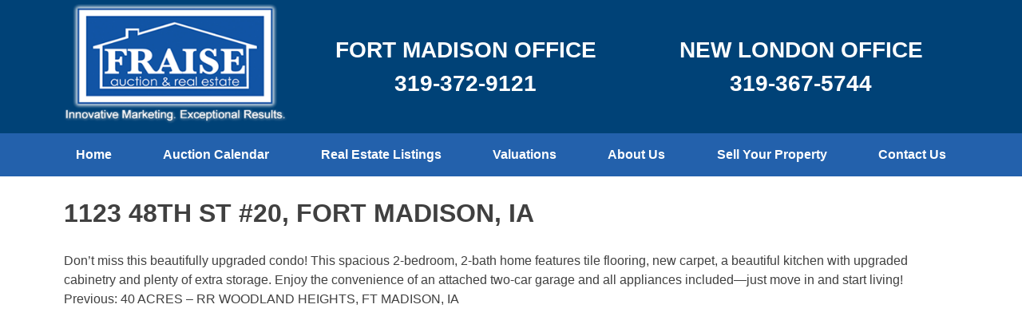

--- FILE ---
content_type: text/css; charset=utf-8
request_url: http://www.fraiseauction.com/wp-content/themes/fraise/style.css?ver=1.0.0
body_size: 6239
content:
/*!
Theme Name: Fraise
Theme URI: http://underscores.me/
Author: Spectrum Net Designs
Author URI: https://www.spectrumnetdesigns.com/
Description: Description
Version: 1.0.0
License: GNU General Public License v2 or later
License URI: LICENSE
Text Domain: snd
Tags: custom-background, custom-logo, custom-menu, featured-images, threaded-comments, translation-ready

This theme, like WordPress, is licensed under the GPL.
Use it to make something cool, have fun, and share what you've learned.

SND Base is based on Underscores https://underscores.me/, (C) 2012-2020 Automattic, Inc.
Underscores is distributed under the terms of the GNU GPL v2 or later.

Normalizing styles have been helped along thanks to the fine work of
Nicolas Gallagher and Jonathan Neal https://necolas.github.io/normalize.css/
*/
/*--------------------------------------------------------------
>>> TABLE OF CONTENTS:
----------------------------------------------------------------
# Normalize
# Typography
# Elements
# Forms
# Navigation
	## Links
	## Menus
# Accessibility
# Alignments
# Widgets
# Content
	## Posts and pages
	## Comments
# Infinite scroll
# Media
	## Captions
	## Galleries
--------------------------------------------------------------*/
/*--------------------------------------------------------------
# Normalize
--------------------------------------------------------------*/
/*! normalize.css v8.0.1 | MIT License | github.com/necolas/normalize.css */
/* Document
	 ========================================================================== */
/**
 * 1. Correct the line height in all browsers.
 * 2. Prevent adjustments of font size after orientation changes in iOS.
 */
html {
  line-height: 1.15;
  -webkit-text-size-adjust: 100%;
}

/* Sections
	 ========================================================================== */
/**
 * Remove the margin in all browsers.
 */
body {
  margin: 0;
}

/**
 * Render the `main` element consistently in IE.
 */
main {
  display: block;
}

/**
 * Correct the font size and margin on `h1` elements within `section` and
 * `article` contexts in Chrome, Firefox, and Safari.
 */
h1 {
  font-size: 2em;
  margin: 0.67em 0;
}

/* Grouping content
	 ========================================================================== */
/**
 * 1. Add the correct box sizing in Firefox.
 * 2. Show the overflow in Edge and IE.
 */
hr {
  -webkit-box-sizing: content-box;
          box-sizing: content-box;
  height: 0;
  overflow: visible;
}

/**
 * 1. Correct the inheritance and scaling of font size in all browsers.
 * 2. Correct the odd `em` font sizing in all browsers.
 */
pre {
  font-family: monospace, monospace;
  font-size: 1em;
}

/* Text-level semantics
	 ========================================================================== */
/**
 * Remove the gray background on active links in IE 10.
 */
a {
  background-color: transparent;
}

/**
 * 1. Remove the bottom border in Chrome 57-
 * 2. Add the correct text decoration in Chrome, Edge, IE, Opera, and Safari.
 */
abbr[title] {
  border-bottom: none;
  text-decoration: underline;
  -webkit-text-decoration: underline dotted;
          text-decoration: underline dotted;
}

/**
 * Add the correct font weight in Chrome, Edge, and Safari.
 */
b,
strong {
  font-weight: bolder;
}

/**
 * 1. Correct the inheritance and scaling of font size in all browsers.
 * 2. Correct the odd `em` font sizing in all browsers.
 */
code,
kbd,
samp {
  font-family: monospace, monospace;
  font-size: 1em;
}

/**
 * Add the correct font size in all browsers.
 */
small {
  font-size: 80%;
}

/**
 * Prevent `sub` and `sup` elements from affecting the line height in
 * all browsers.
 */
sub,
sup {
  font-size: 75%;
  line-height: 0;
  position: relative;
  vertical-align: baseline;
}

sub {
  bottom: -0.25em;
}

sup {
  top: -0.5em;
}

/* Embedded content
	 ========================================================================== */
/**
 * Remove the border on images inside links in IE 10.
 */
img {
  border-style: none;
}

/* Forms
	 ========================================================================== */
/**
 * 1. Change the font styles in all browsers.
 * 2. Remove the margin in Firefox and Safari.
 */
button,
input,
optgroup,
select,
textarea {
  font-family: inherit;
  font-size: 100%;
  line-height: 1.15;
  margin: 0;
}

/**
 * Show the overflow in IE.
 * 1. Show the overflow in Edge.
 */
button,
input {
  overflow: visible;
}

/**
 * Remove the inheritance of text transform in Edge, Firefox, and IE.
 * 1. Remove the inheritance of text transform in Firefox.
 */
button,
select {
  text-transform: none;
}

/**
 * Correct the inability to style clickable types in iOS and Safari.
 */
button,
[type="button"],
[type="reset"],
[type="submit"] {
  -webkit-appearance: button;
}

/**
 * Remove the inner border and padding in Firefox.
 */
button::-moz-focus-inner,
[type="button"]::-moz-focus-inner,
[type="reset"]::-moz-focus-inner,
[type="submit"]::-moz-focus-inner {
  border-style: none;
  padding: 0;
}

/**
 * Restore the focus styles unset by the previous rule.
 */
button:-moz-focusring,
[type="button"]:-moz-focusring,
[type="reset"]:-moz-focusring,
[type="submit"]:-moz-focusring {
  outline: 1px dotted ButtonText;
}

/**
 * Correct the padding in Firefox.
 */
fieldset {
  padding: 0.35em 0.75em 0.625em;
}

/**
 * 1. Correct the text wrapping in Edge and IE.
 * 2. Correct the color inheritance from `fieldset` elements in IE.
 * 3. Remove the padding so developers are not caught out when they zero out
 *		`fieldset` elements in all browsers.
 */
legend {
  -webkit-box-sizing: border-box;
          box-sizing: border-box;
  color: inherit;
  display: table;
  max-width: 100%;
  padding: 0;
  white-space: normal;
}

/**
 * Add the correct vertical alignment in Chrome, Firefox, and Opera.
 */
progress {
  vertical-align: baseline;
}

/**
 * Remove the default vertical scrollbar in IE 10+.
 */
textarea {
  overflow: auto;
}

/**
 * 1. Add the correct box sizing in IE 10.
 * 2. Remove the padding in IE 10.
 */
[type="checkbox"],
[type="radio"] {
  -webkit-box-sizing: border-box;
          box-sizing: border-box;
  padding: 0;
}

/**
 * Correct the cursor style of increment and decrement buttons in Chrome.
 */
[type="number"]::-webkit-inner-spin-button,
[type="number"]::-webkit-outer-spin-button {
  height: auto;
}

/**
 * 1. Correct the odd appearance in Chrome and Safari.
 * 2. Correct the outline style in Safari.
 */
[type="search"] {
  -webkit-appearance: textfield;
  outline-offset: -2px;
}

/**
 * Remove the inner padding in Chrome and Safari on macOS.
 */
[type="search"]::-webkit-search-decoration {
  -webkit-appearance: none;
}

/**
 * 1. Correct the inability to style clickable types in iOS and Safari.
 * 2. Change font properties to `inherit` in Safari.
 */
::-webkit-file-upload-button {
  -webkit-appearance: button;
  font: inherit;
}

/* Interactive
	 ========================================================================== */
/*
 * Add the correct display in Edge, IE 10+, and Firefox.
 */
details {
  display: block;
}

/*
 * Add the correct display in all browsers.
 */
summary {
  display: list-item;
}

/* Misc
	 ========================================================================== */
/**
 * Add the correct display in IE 10+.
 */
template {
  display: none;
}

/**
 * Add the correct display in IE 10.
 */
[hidden] {
  display: none;
}

/*--------------------------------------------------------------
# Typography
--------------------------------------------------------------*/
body,
button,
input,
select,
optgroup,
textarea {
  color: #404040;
  font-family: -apple-system, BlinkMacSystemFont, "Segoe UI", Roboto, Oxygen-Sans, Ubuntu, Cantarell, "Helvetica Neue", sans-serif;
  font-size: 1rem;
  line-height: 1.5;
}

h1,
h2,
h3,
h4,
h5,
h6 {
  clear: both;
}

p {
  margin-bottom: 1.5em;
}

dfn,
cite,
em,
i {
  font-style: italic;
}

blockquote {
  margin: 0 1.5em;
}

address {
  margin: 0 0 1.5em;
}

pre {
  background: #eee;
  font-family: "Courier 10 Pitch", courier, monospace;
  font-size: 0.9375rem;
  line-height: 1.6;
  margin-bottom: 1.6em;
  max-width: 100%;
  overflow: auto;
  padding: 1.6em;
}

code,
kbd,
tt,
var {
  font-family: monaco, consolas, "Andale Mono", "DejaVu Sans Mono", monospace;
  font-size: 0.9375rem;
}

abbr,
acronym {
  border-bottom: 1px dotted #666;
  cursor: help;
}

mark,
ins {
  background: #fff9c0;
  text-decoration: none;
}

big {
  font-size: 125%;
}

/*--------------------------------------------------------------
# Elements
--------------------------------------------------------------*/
/* Inherit box-sizing to more easily change it's value on a component level.
@link http://css-tricks.com/inheriting-box-sizing-probably-slightly-better-best-practice/ */
*,
*::before,
*::after {
  -webkit-box-sizing: inherit;
          box-sizing: inherit;
}

html {
  -webkit-box-sizing: border-box;
          box-sizing: border-box;
}

body {
  background: #fff;
}

hr {
  background-color: #ccc;
  border: 0;
  height: 1px;
  margin-bottom: 1.5em;
}

ul {
  list-style: disc;
  padding: 0;
}

ol {
  list-style: decimal;
  padding: 0;
}

li > ul,
li > ol {
  margin-bottom: 0;
  margin-left: 1.5em;
  padding: 0;
}

dt {
  font-weight: 700;
}

dd {
  margin: 0 1.5em 1.5em;
}

img {
  height: auto;
  max-width: 100%;
}

figure {
  margin: 1em 0;
}

table {
  margin: 0 0 1.5em;
  width: 100%;
}

/*--------------------------------------------------------------
# Forms
--------------------------------------------------------------*/
button,
input[type="button"],
input[type="reset"],
input[type="submit"] {
  border: 1px solid;
  border-color: #ccc #ccc #bbb;
  border-radius: 3px;
  background: #e6e6e6;
  color: rgba(0, 0, 0, 0.8);
  font-size: 0.75rem;
  line-height: 1;
  padding: 0.6em 1em 0.4em;
}

button:hover,
input[type="button"]:hover,
input[type="reset"]:hover,
input[type="submit"]:hover {
  border-color: #ccc #bbb #aaa;
}

button:active, button:focus,
input[type="button"]:active,
input[type="button"]:focus,
input[type="reset"]:active,
input[type="reset"]:focus,
input[type="submit"]:active,
input[type="submit"]:focus {
  border-color: #aaa #bbb #bbb;
}

input[type="text"],
input[type="email"],
input[type="url"],
input[type="password"],
input[type="search"],
input[type="number"],
input[type="tel"],
input[type="range"],
input[type="date"],
input[type="month"],
input[type="week"],
input[type="time"],
input[type="datetime"],
input[type="datetime-local"],
input[type="color"],
textarea {
  color: #666;
  border: 1px solid #ccc;
  border-radius: 3px;
  padding: 3px;
}

input[type="text"]:focus,
input[type="email"]:focus,
input[type="url"]:focus,
input[type="password"]:focus,
input[type="search"]:focus,
input[type="number"]:focus,
input[type="tel"]:focus,
input[type="range"]:focus,
input[type="date"]:focus,
input[type="month"]:focus,
input[type="week"]:focus,
input[type="time"]:focus,
input[type="datetime"]:focus,
input[type="datetime-local"]:focus,
input[type="color"]:focus,
textarea:focus {
  color: #111;
}

select {
  border: 1px solid #ccc;
}

textarea {
  width: 100%;
}

/*--------------------------------------------------------------
# Navigation
--------------------------------------------------------------*/
/*--------------------------------------------------------------
## Links
--------------------------------------------------------------*/
a {
  color: inherit;
  text-decoration: none;
}

a:visited {
  color: inherit;
}

a:hover, a:focus, a:active {
  color: inherit;
}

a:focus {
  outline: thin dotted;
}

a:hover, a:active {
  outline: 0;
}

/*--------------------------------------------------------------
## Menus
--------------------------------------------------------------*/
.main-navigation {
  display: block;
  width: 100%;
}

.main-navigation ul {
  display: none;
  list-style: none;
  margin: 0;
  padding-left: 0;
}

.main-navigation ul ul {
  -webkit-box-shadow: 0 3px 3px rgba(0, 0, 0, 0.2);
          box-shadow: 0 3px 3px rgba(0, 0, 0, 0.2);
  float: left;
  position: absolute;
  top: 100%;
  left: -999em;
  z-index: 99999;
}

.main-navigation ul ul ul {
  left: -999em;
  top: 0;
}

.main-navigation ul ul li:hover > ul,
.main-navigation ul ul li.focus > ul {
  display: block;
  left: auto;
}

.main-navigation ul ul a {
  width: 200px;
}

.main-navigation ul li:hover > ul,
.main-navigation ul li.focus > ul {
  left: auto;
}

.main-navigation li {
  position: relative;
}

.main-navigation a {
  display: block;
  text-decoration: none;
}

/* Small menu. */
.main-navigation.toggled ul {
  display: block;
}

@media screen and (max-width: 599px) {
  .main-navigation .menu-toggle {
    display: -webkit-box;
    display: -ms-flexbox;
    display: flex;
    background: transparent;
    border: none;
    border-radius: 0;
    width: 100%;
    -webkit-box-pack: justify;
        -ms-flex-pack: justify;
            justify-content: space-between;
    background-color: var(--menu-bg-color);
    color: var(--menu-txt-color);
    font-weight: bold;
    font-size: 18px;
  }
  .main-navigation .menu-toggle i.fa-times {
    display: none;
  }
  .main-navigation.toggled .menu-toggle i.fa-times {
    display: block;
  }
  .main-navigation.toggled .menu-toggle i.fa-bars {
    display: none;
  }
  .main-navigation #primary-menu li a {
    text-align: center;
    padding: 15px;
    background-color: var(--meun-bg-color);
    color: var(--menu-txt-color);
  }
}

@media screen and (min-width: 37.5em) {
  .menu-toggle {
    display: none;
  }
  .main-navigation ul {
    display: -webkit-box;
    display: -ms-flexbox;
    display: flex;
  }
}

.site-main .comment-navigation, .site-main
.posts-navigation, .site-main
.post-navigation {
  margin: 0 0 1.5em;
}

.comment-navigation .nav-links,
.posts-navigation .nav-links,
.post-navigation .nav-links {
  display: -webkit-box;
  display: -ms-flexbox;
  display: flex;
}

.comment-navigation .nav-previous,
.posts-navigation .nav-previous,
.post-navigation .nav-previous {
  -webkit-box-flex: 1;
      -ms-flex: 1 0 50%;
          flex: 1 0 50%;
}

.comment-navigation .nav-next,
.posts-navigation .nav-next,
.post-navigation .nav-next {
  text-align: end;
  -webkit-box-flex: 1;
      -ms-flex: 1 0 50%;
          flex: 1 0 50%;
}

/*--------------------------------------------------------------
# Accessibility
--------------------------------------------------------------*/
/* Text meant only for screen readers. */
.screen-reader-text {
  border: 0;
  clip: rect(1px, 1px, 1px, 1px);
  -webkit-clip-path: inset(50%);
          clip-path: inset(50%);
  height: 1px;
  margin: -1px;
  overflow: hidden;
  padding: 0;
  position: absolute !important;
  width: 1px;
  word-wrap: normal !important;
}

.screen-reader-text:focus {
  background-color: #f1f1f1;
  border-radius: 3px;
  -webkit-box-shadow: 0 0 2px 2px rgba(0, 0, 0, 0.6);
          box-shadow: 0 0 2px 2px rgba(0, 0, 0, 0.6);
  clip: auto !important;
  -webkit-clip-path: none;
          clip-path: none;
  color: #21759b;
  display: block;
  font-size: 0.875rem;
  font-weight: 700;
  height: auto;
  left: 5px;
  line-height: normal;
  padding: 15px 23px 14px;
  text-decoration: none;
  top: 5px;
  width: auto;
  z-index: 100000;
}

/* Do not show the outline on the skip link target. */
#primary[tabindex="-1"]:focus {
  outline: 0;
}

/*--------------------------------------------------------------
# Alignments
--------------------------------------------------------------*/
.alignleft {
  float: left;
  margin-right: 1.5em;
  margin-bottom: 1.5em;
}

.alignright {
  float: right;
  margin-left: 1.5em;
  margin-bottom: 1.5em;
}

.aligncenter {
  clear: both;
  display: block;
  margin-left: auto;
  margin-right: auto;
  margin-bottom: 1.5em;
}

/*--------------------------------------------------------------
# Widgets
--------------------------------------------------------------*/
.widget {
  margin: 0 0 1.5em;
}

.widget select {
  max-width: 100%;
}

/*--------------------------------------------------------------
# Content
--------------------------------------------------------------*/
/*--------------------------------------------------------------
## Posts and pages
--------------------------------------------------------------*/
.sticky {
  display: block;
}

.updated:not(.published) {
  display: none;
}

.page-content,
.entry-content,
.entry-summary {
  margin: 1.5em 0 0;
}

.page-links {
  clear: both;
  margin: 0 0 1.5em;
}

article.auctions.has-post-thumbnail img,
article.listings.has-post-thumbnail img {
  width: 300px;
  height: 195px !important;
  object-fit: cover;
}

.featured-auctions .elementor-posts-nothing-found:after{ content: "No Featured Auctions at this time"; }

/*--------------------------------------------------------------
## Comments
--------------------------------------------------------------*/
.comment-content a {
  word-wrap: break-word;
}

.bypostauthor {
  display: block;
}

/*--------------------------------------------------------------
# Infinite scroll
--------------------------------------------------------------*/
/* Hide the Posts Navigation and the Footer when Infinite Scroll is in use. */
.infinite-scroll .posts-navigation,
.infinite-scroll.neverending .site-footer {
  display: none;
}

/* Re-display the Theme Footer when Infinite Scroll has reached its end. */
.infinity-end.neverending .site-footer {
  display: block;
}

/*--------------------------------------------------------------
# Media
--------------------------------------------------------------*/
.page-content .wp-smiley,
.entry-content .wp-smiley,
.comment-content .wp-smiley {
  border: none;
  margin-bottom: 0;
  margin-top: 0;
  padding: 0;
}

/* Make sure embeds and iframes fit their containers. */
embed,
iframe,
object {
  max-width: 100%;
}

/* Make sure logo link wraps around logo image. */
.custom-logo-link {
  display: inline-block;
}

/*--------------------------------------------------------------
## Captions
--------------------------------------------------------------*/
.wp-caption {
  margin-bottom: 1.5em;
  max-width: 100%;
}

.wp-caption img[class*="wp-image-"] {
  display: block;
  margin-left: auto;
  margin-right: auto;
}

.wp-caption .wp-caption-text {
  margin: 0.8075em 0;
}

.wp-caption-text {
  text-align: center;
}

/*--------------------------------------------------------------
## Galleries
--------------------------------------------------------------*/
.gallery {
  margin-bottom: 1.5em;
  display: -ms-grid;
  display: grid;
  grid-gap: 1.5em;
}

.gallery-item {
  display: inline-block;
  text-align: center;
  width: 100%;
}

.gallery-columns-2 {
  -ms-grid-columns: (1fr)[2];
      grid-template-columns: repeat(2, 1fr);
}

.gallery-columns-3 {
  -ms-grid-columns: (1fr)[3];
      grid-template-columns: repeat(3, 1fr);
}

.gallery-columns-4 {
  -ms-grid-columns: (1fr)[4];
      grid-template-columns: repeat(4, 1fr);
}

.gallery-columns-5 {
  -ms-grid-columns: (1fr)[5];
      grid-template-columns: repeat(5, 1fr);
}

.gallery-columns-6 {
  -ms-grid-columns: (1fr)[6];
      grid-template-columns: repeat(6, 1fr);
}

.gallery-columns-7 {
  -ms-grid-columns: (1fr)[7];
      grid-template-columns: repeat(7, 1fr);
}

.gallery-columns-8 {
  -ms-grid-columns: (1fr)[8];
      grid-template-columns: repeat(8, 1fr);
}

.gallery-columns-9 {
  -ms-grid-columns: (1fr)[9];
      grid-template-columns: repeat(9, 1fr);
}

.gallery-caption {
  display: block;
}

/*--------------------------------------------------------------
# Site elements
--------------------------------------------------------------*/
.fa-stack {
  font-size: 0.75em;
}

i {
  vertical-align: middle;
}

header#masthead .upper-header {
  background-color: var(--upper-header-bg-color);
  color: var(--upper-header-txt-color);
  padding: 10px 0;
}

header#masthead .upper-header .widget {
  display: -webkit-box;
  display: -ms-flexbox;
  display: flex;
  -webkit-box-align: center;
      -ms-flex-align: center;
          align-items: center;
  margin: 0;
}

header#masthead .upper-header .widget h2, header#masthead .upper-header .widget p {
  margin: 0;
}

header#masthead .upper-header .widget h2 {
  font-size: 16px;
  font-weight: normal;
  margin-right: 5px;
}

header#masthead .upper-header .widget ul {
  display: -webkit-box;
  display: -ms-flexbox;
  display: flex;
  margin: 0;
  list-style: none;
}

header#masthead .upper-header .widget ul li {
  margin: 0 15px;
  position: relative;
}

header#masthead .upper-header .widget ul li:not(:last-of-type):after {
  content: '';
  width: 2px;
  right: -15px;
  top: 5px;
  bottom: 5px;
  background-color: var(--upper-header-txt-color);
  position: absolute;
}

header#masthead .main-header {
  padding: 30px 0;
  background-color: var(--header-bg-color);
  color: var(--header-txt-color);
}

header#masthead .main-header .container {
  -webkit-box-align: center;
      -ms-flex-align: center;
          align-items: center;
}

@media screen and (max-width: 767px) {
  header#masthead .main-header .container {
    padding: 0;
  }
  header#masthead .main-header .site-branding {
    padding: 0 20px;
  }
}

@media screen and (min-width: 767px) {
  header#masthead .main-header .site-branding {
    width: 25%;
  }
  header#masthead .main-header .main-navigation {
    width: 75%;
    margin-left: 50px;
  }
}

header#masthead .main-header .logo-adjacent-widgets {
  display: -webkit-box;
  display: -ms-flexbox;
  display: flex;
  -webkit-box-flex: 1;
      -ms-flex: 1;
          flex: 1;
}

header#masthead .main-header .logo-adjacent-widgets:last-of-type {
  -webkit-box-pack: end;
      -ms-flex-pack: end;
          justify-content: flex-end;
}

header#masthead .main-header .logo-adjacent-widgets .widget {
  margin: 0;
  margin-left: 15px;
}

header#masthead .main-header .logo-adjacent-widgets .widget h2, header#masthead .main-header .logo-adjacent-widgets .widget .custom-html-widget a {
  display: block;
  text-align: center;
  font-weight: bold;
  margin: 0;
}

header#masthead .main-header .logo-adjacent-widgets .widget h2 {
  font-size: 14px;
  color: #d80505;
}

header#masthead .main-header .logo-adjacent-widgets .widget .custom-html-widget a {
  font-size: 18px;
}

header#masthead .main-header .logo-adjacent-widgets .widget.widget_nav_menu ul {
  list-style: none;
  display: -webkit-box;
  display: -ms-flexbox;
  display: flex;
}

header#masthead .main-header .logo-adjacent-widgets .widget.widget_nav_menu ul li a {
  padding: 8px;
  font-weight: bold;
}

header#masthead .below-navigation {
  background-color: var(--menu-bg-color);
  color: var(--menu-txt-color);
}

header#masthead #primary-menu {
  -webkit-box-pack: justify;
      -ms-flex-pack: justify;
          justify-content: space-between;
  font-weight: bold;
}

header#masthead #primary-menu .menu-item > *:not(.sub-menu) {
  padding: 15px;
}

header#masthead #primary-menu .sub-menu {
  display: -webkit-box;
  display: -ms-flexbox;
  display: flex;
  -webkit-box-orient: vertical;
  -webkit-box-direction: normal;
      -ms-flex-direction: column;
          flex-direction: column;
  background-color: #fff;
}

header#masthead #primary-menu .sub-menu .menu-item {
  background-color: var(--menu-bg-color);
  color: var(--menu-txt-color);
}

header#masthead #primary-menu .sub-menu .menu-item > * {
  padding: 15px;
}

header#masthead #primary-menu .sub-menu .menu-item:not(:first-of-type) {
  border-top: 1px solid #ccc;
}

header#masthead #primary-menu.active-underline .current-menu-item > a::after, header#masthead #primary-menu.active-both .current-menu-item > a::after {
  content: '';
  width: 100%;
  width: calc(100% - 30px);
  height: 4px;
  background-color: var(--active-menu-underline-color);
  position: absolute;
  bottom: 10px;
  right: 0;
  right: calc(15px);
}

header#masthead #primary-menu.active-highlight .current-menu-item > a, header#masthead #primary-menu.active-both .current-menu-item > a {
  color: var(--active-menu-txt-color);
}

footer.site-footer {
  background-color: var(--footer-bg-color);
  color: var(--footer-txt-color);
}

footer.site-footer .footer .container {
  display: -ms-grid;
  display: grid;
  -ms-grid-columns: (minmax(200px, 1fr))[auto-fit];
      grid-template-columns: repeat(auto-fit, minmax(200px, 1fr));
  gap: 0 50px;
}

footer.site-footer .footer .container section {
  -webkit-box-flex: 1;
      -ms-flex: 1 1 0px;
          flex: 1 1 0px;
}

footer.site-footer .footer .container h2 {
  font-size: 18px;
}

footer.site-footer .footer .container ul {
  list-style: none;
}

footer.site-footer .footer .container ul li {
  margin-bottom: 20px;
}

footer.site-footer .footer .container ul.footer-menu {
  display: -webkit-box;
  display: -ms-flexbox;
  display: flex;
  -webkit-box-pack: justify;
      -ms-flex-pack: justify;
          justify-content: space-between;
  -ms-flex-wrap: wrap;
      flex-wrap: wrap;
}

footer.site-footer .footer .container ul.footer-menu li {
  width: 50%;
}

footer.site-footer .site-info {
  text-transform: uppercase;
  font-size: 14px;
  background-color: var(--bottom-footer-bg-color);
  color: var(--bottom-footer-txt-color);
}

footer.site-footer .site-info h2 {
  font-size: 14px;
  text-align: center;
}

footer.site-footer .site-info .left {
  -webkit-box-pack: start;
      -ms-flex-pack: start;
          justify-content: flex-start;
}

footer.site-footer .site-info .right {
  -webkit-box-pack: end;
      -ms-flex-pack: end;
          justify-content: flex-end;
}

.container {
  width: 100%;
  max-width: calc(var(--container-width) - 40px);
  padding: 0 20px;
  margin: auto;
  display: -webkit-box;
  display: -ms-flexbox;
  display: flex;
  -webkit-box-pack: justify;
      -ms-flex-pack: justify;
          justify-content: space-between;
}

@media screen and (max-width: 767px) {
  .container {
    -webkit-box-orient: vertical;
    -webkit-box-direction: normal;
        -ms-flex-direction: column;
            flex-direction: column;
    -webkit-box-align: center;
        -ms-flex-align: center;
            align-items: center;
  }
}

main#primary {
  min-height: 100vh;
  min-height: calc(100vh - 250px);
  width: 100%;
  max-width: calc(var(--container-width) - 40px);
  padding: 0 20px;
  margin: auto;
}

form.search {
  display: -webkit-box;
  display: -ms-flexbox;
  display: flex;
  -webkit-box-align: center;
      -ms-flex-align: center;
          align-items: center;
  -webkit-box-pack: end;
      -ms-flex-pack: end;
          justify-content: flex-end;
}

form.search input, form.search input:focus {
  outline: none;
  border-radius: 0;
  border: none;
  background-color: #e5e5e5;
  color: #5d5d5d;
  padding: 10px;
  width: clamp(30px, 50%, 500px);
}

form.search input ::-webkit-input-placeholder, form.search input:focus ::-webkit-input-placeholder {
  background-color: #e5e5e5;
  color: #5d5d5d;
}

form.search input :-ms-input-placeholder, form.search input:focus :-ms-input-placeholder {
  background-color: #e5e5e5;
  color: #5d5d5d;
}

form.search input ::-ms-input-placeholder, form.search input:focus ::-ms-input-placeholder {
  background-color: #e5e5e5;
  color: #5d5d5d;
}

form.search input ::placeholder, form.search input:focus ::placeholder {
  background-color: #e5e5e5;
  color: #5d5d5d;
}

form.search button {
  border: none;
  border-radius: 0;
  padding: 12px 24px;
  background-color: var(--accent-color);
  color: #fff;
  font-size: 20px;
}

@media screen and (max-width: 767px) {
  form.search {
    -webkit-box-pack: center;
        -ms-flex-pack: center;
            justify-content: center;
  }
  form.search input {
    width: auto;
  }
}

/*--------------------------------------------------------------
## Custom SASS for site specific overrides
--------------------------------------------------------------*/
header#masthead .upper-header {
  padding: 0;
}

header#masthead .upper-header .widget {
  padding: 10px 0;
}

@media screen and (max-width: 767px) {
  header#masthead .upper-header .widget .widget_text:first-of-type .textwidget {
    display: -webkit-box;
    display: -ms-flexbox;
    display: flex;
    -webkit-box-orient: vertical;
    -webkit-box-direction: normal;
        -ms-flex-direction: column;
            flex-direction: column;
  }
}

header#masthead .main-header {
  padding: 5px 0;
}

header#masthead .main-header .logo-adjacent-widgets {
  -ms-flex-pack: distribute;
      justify-content: space-around;
  text-align: right;
}

header#masthead .main-header .logo-adjacent-widgets .widget h2,
header#masthead .main-header .logo-adjacent-widgets .custom-html-widget a {
  font-size: 28px;
}

@media screen and (max-width: 612px) {
  header#masthead .main-header .logo-adjacent-widgets {
    display: none;
  }
}

header#masthead #primary-menu .menu-item.current-menu-item {
  background-color: var(--active-menu-bg-color);
  color: var(--active-menu-txt-color);
}

footer.site-footer .site-info .container {
  -webkit-box-align: center;
      -ms-flex-align: center;
          align-items: center;
}

footer.site-footer .site-info .widget {
  margin: 0;
}

footer.site-footer .site-info .widget p {
  margin: 15px 0;
}
/*# sourceMappingURL=style.css.map */


--- FILE ---
content_type: text/css; charset=utf-8
request_url: http://www.fraiseauction.com/wp-content/uploads/elementor/css/post-25.css?ver=1613653879
body_size: 706
content:
.elementor-25 .elementor-element.elementor-element-74c7f829:not(.elementor-motion-effects-element-type-background), .elementor-25 .elementor-element.elementor-element-74c7f829 > .elementor-motion-effects-container > .elementor-motion-effects-layer{background-color:#F7F7F7;}.elementor-25 .elementor-element.elementor-element-74c7f829{transition:background 0.3s, border 0.3s, border-radius 0.3s, box-shadow 0.3s;margin-top:0px;margin-bottom:0px;padding:0px 0px 0px 0px;}.elementor-25 .elementor-element.elementor-element-74c7f829 > .elementor-background-overlay{transition:background 0.3s, border-radius 0.3s, opacity 0.3s;}.elementor-bc-flex-widget .elementor-25 .elementor-element.elementor-element-2c1a2a09.elementor-column .elementor-widget-wrap{align-items:space-between;}.elementor-25 .elementor-element.elementor-element-2c1a2a09.elementor-column.elementor-element[data-element_type="column"] > .elementor-widget-wrap.elementor-element-populated{align-content:space-between;align-items:space-between;}.elementor-25 .elementor-element.elementor-element-2c1a2a09 > .elementor-element-populated{margin:0px 0px 0px 0px;--e-column-margin-right:0px;--e-column-margin-left:0px;padding:0px 0px 0px 0px;}.elementor-25 .elementor-element.elementor-element-63dd59ae{text-align:center;}.elementor-25 .elementor-element.elementor-element-63dd59ae .elementor-heading-title{color:#000000;font-family:"Roboto", Sans-serif;font-size:16px;font-weight:600;}.elementor-25 .elementor-element.elementor-element-63dd59ae > .elementor-widget-container{padding:0px 25px 0px 25px;}.elementor-25 .elementor-element.elementor-element-af23607{column-gap:0px;text-align:center;color:#1154A5;font-family:"Roboto", Sans-serif;font-size:14px;font-weight:bold;}.elementor-25 .elementor-element.elementor-element-af23607 > .elementor-widget-container{padding:0px 0px 0px 0px;}.elementor-25 .elementor-element.elementor-element-2532dea2{text-align:center;}.elementor-25 .elementor-element.elementor-element-2532dea2 .elementor-heading-title{color:#D83446;}.elementor-25 .elementor-element.elementor-element-6fc1f004 .elementor-button{font-family:"Roboto", Sans-serif;font-size:16px;font-weight:bold;text-transform:uppercase;background-color:#1154A5;border-radius:0px 0px 0px 0px;}/* Start custom CSS for theme-post-title, class: .elementor-element-63dd59ae */.elementor-25 .elementor-element.elementor-element-63dd59ae .elementor-heading-title {
    overflow: hidden;
   text-overflow: ellipsis;
   display: -webkit-box;
   -webkit-line-clamp: 2; /* number of lines to show */
   -webkit-box-orient: vertical;
}/* End custom CSS */

--- FILE ---
content_type: text/css; charset=utf-8
request_url: http://www.fraiseauction.com/wp-content/uploads/elementor/css/post-28.css?ver=1606224143
body_size: 477
content:
.elementor-28 .elementor-element.elementor-element-6253b4ce:not(.elementor-motion-effects-element-type-background), .elementor-28 .elementor-element.elementor-element-6253b4ce > .elementor-motion-effects-container > .elementor-motion-effects-layer{background-color:#F7F7F7;}.elementor-28 .elementor-element.elementor-element-6253b4ce{transition:background 0.3s, border 0.3s, border-radius 0.3s, box-shadow 0.3s;margin-top:0px;margin-bottom:0px;padding:0px 0px 0px 0px;}.elementor-28 .elementor-element.elementor-element-6253b4ce > .elementor-background-overlay{transition:background 0.3s, border-radius 0.3s, opacity 0.3s;}.elementor-28 .elementor-element.elementor-element-b722176 > .elementor-element-populated{margin:0px 0px 0px 0px;--e-column-margin-right:0px;--e-column-margin-left:0px;padding:0px 0px 0px 0px;}.elementor-28 .elementor-element.elementor-element-58b1da82{text-align:center;}.elementor-28 .elementor-element.elementor-element-58b1da82 .elementor-heading-title{color:#000000;font-family:"Roboto", Sans-serif;font-size:16px;font-weight:600;}.elementor-28 .elementor-element.elementor-element-58b1da82 > .elementor-widget-container{padding:0px 25px 0px 25px;}.elementor-28 .elementor-element.elementor-element-3d5b1f67{text-align:right;}.elementor-28 .elementor-element.elementor-element-71fd3180{text-align:left;}.elementor-28 .elementor-element.elementor-element-4274d9a1{text-align:center;color:#1154A5;font-family:"Roboto", Sans-serif;font-size:24px;font-weight:bold;}.elementor-28 .elementor-element.elementor-element-4274d9a1 > .elementor-widget-container{padding:0px 25px 0px 25px;}.elementor-28 .elementor-element.elementor-element-15b3253c .elementor-button{font-family:"Roboto", Sans-serif;font-size:16px;font-weight:bold;text-transform:uppercase;background-color:#1154A5;border-radius:0px 0px 0px 0px;}